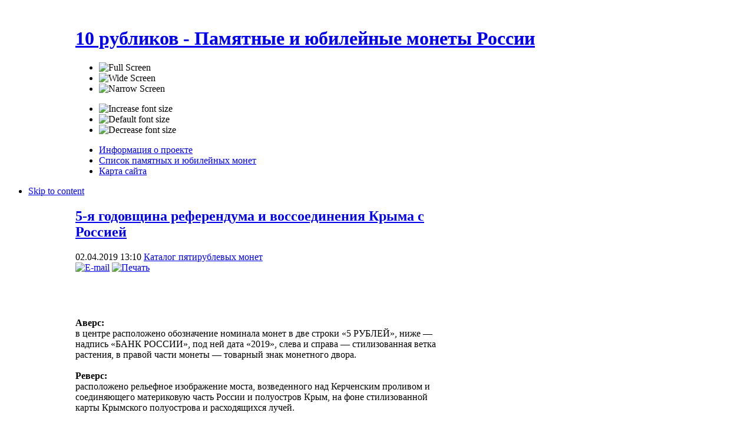

--- FILE ---
content_type: text/html; charset=utf-8
request_url: http://www.10rublikov.ru/katalog-pyatirublevich-monet/5-ya-godovschina-referenduma-i-vossoedineniya-krima-s-rossiey
body_size: 7792
content:

<!DOCTYPE html PUBLIC "-//W3C//DTD XHTML 1.0 Transitional//EN" "http://www.w3.org/TR/xhtml1/DTD/xhtml1-transitional.dtd">

<html xmlns="http://www.w3.org/1999/xhtml" xml:lang="ru-ru" lang="ru-ru">

<head>
  <base href="http://www.10rublikov.ru/" />
  <meta http-equiv="content-type" content="text/html; charset=utf-8" />
  <meta name="robots" content="index, follow" />
  <meta name="keywords" content="строки, расположено, в центре, и пожарскому, в г, имеются, минину,  москве, изображение, двора, реверс, рельефное, надписи, памятника, «основано" />
  <meta name="title" content="5-я годовщина референдума и воссоединения Крыма с Россией - 10 рубликов - Памятные и юбилейные монеты России" />
  <meta name="description" content="Аверс: в центре расположено обозначение номинала монет в две строки «5 РУБЛЕЙ», ниже — надпись «БАНК РОССИИ», под ней дата «2016», слев" />
  <meta name="generator" content="Joomla! 1.5 - Open Source Content Management" />
  <title>5-я годовщина референдума и воссоединения Крыма с Россией - 10 рубликов - Памятные и юбилейные монеты России</title>
  <link href="/component/jcomments/feed/com_content/607" rel="alternate" type="application/rss+xml" title="5-я годовщина референдума и воссоединения Крыма с Россией" />
  <link href="/templates/ja_purity_ii/favicon.ico" rel="shortcut icon" type="image/x-icon" />
  <link rel="stylesheet" href="/components/com_jcomments/tpl/default/style.css?v=12" type="text/css" />
  <script type="text/javascript" src="/components/com_jcomments/js/jcomments-v2.1.js?v=7"></script>
  <script type="text/javascript" src="/components/com_jcomments/libraries/joomlatune/ajax.js?v=3"></script>
  <script type="text/javascript" src="/media/system/js/mootools.js"></script>
  <script type="text/javascript" src="/media/system/js/caption.js"></script>


<link rel="stylesheet" href="http://www.10rublikov.ru/templates/system/css/system.css" type="text/css" />
<link rel="stylesheet" href="http://www.10rublikov.ru/templates/system/css/general.css" type="text/css" />
<link rel="stylesheet" href="http://www.10rublikov.ru/templates/ja_purity_ii/css/addons.css" type="text/css" />
<link rel="stylesheet" href="http://www.10rublikov.ru/templates/ja_purity_ii/css/layout.css" type="text/css" />
<link rel="stylesheet" href="http://www.10rublikov.ru/templates/ja_purity_ii/css/template.css" type="text/css" />
<link rel="stylesheet" href="http://www.10rublikov.ru/templates/ja_purity_ii/css/typo.css" type="text/css" />

<!--[if IE]>
<link rel="stylesheet" href="http://www.10rublikov.ru/templates/ja_purity_ii/css/ie.css" type="text/css" />
<![endif]-->

<!--[if lt IE 7.0]>
<link rel="stylesheet" href="http://www.10rublikov.ru/templates/ja_purity_ii/css/ie7minus.css" type="text/css" />
<style>
.main { width: expression(document.body.clientWidth < 770? "770px" : document.body.clientWidth > 1200? "1200px" : "auto"); }
</style>
<![endif]-->

<!--[if IE 7.0]>
<style>
.clearfix { display: inline-block; } /* IE7xhtml*/
</style>
<![endif]-->

<script type="text/javascript">
var siteurl='http://www.10rublikov.ru/';
var tmplurl='http://www.10rublikov.ru/templates/ja_purity_ii';
</script>

<script language="javascript" type="text/javascript" src="http://www.10rublikov.ru/templates/ja_purity_ii/js/ja.script.js"></script>
<script language="javascript" type="text/javascript" src="http://www.10rublikov.ru/templates/ja_purity_ii/js/ja.ddmod.js"></script>


<link href="http://www.10rublikov.ru/templates/ja_purity_ii/css/menu/split.css" rel="stylesheet" type="text/css" /><script src="http://www.10rublikov.ru/templates/ja_purity_ii/js/menu/split.js" language="javascript" type="text/javascript"></script>

<script language="javascript" type="text/javascript">
var rightCollapseDefault='show';
var excludeModules='38';
</script>
<script language="javascript" type="text/javascript" src="http://www.10rublikov.ru/templates/ja_purity_ii/js/ja.rightcol.js"></script>

<!--Width of template -->
<style type="text/css">
.main {width: 1024px;margin: 0 auto;}
#ja-wrapper {min-width: 1025px;}
</style>



<script type="text/javascript">

  var _gaq = _gaq || [];
  _gaq.push(['_setAccount', 'UA-12502315-3']);
  _gaq.push(['_trackPageview']);

  (function() {
    var ga = document.createElement('script'); ga.type = 'text/javascript'; ga.async = true;
    ga.src = ('https:' == document.location.protocol ? 'https://ssl' : 'http://www') + '.google-analytics.com/ga.js';
    var s = document.getElementsByTagName('script')[0]; s.parentNode.insertBefore(ga, s);
  })();

</script>


</head>

<body id="bd" class="fs3 Moz">

<div id="ja-wrapper">
	<a name="Top" id="Top"></a>

	<!-- HEADER -->
	<div id="ja-header" class="wrap">
<div class="main" style="background: url(http://www.10rublikov.ru/templates/ja_purity_ii/images/header/) no-repeat top right;">
<div class="inner clearfix">

	<div class="ja-headermask">&nbsp;</div>

		<h1 class="logo">
		<a href="http://www.10rublikov.ru/" title="10 рубликов - Памятные и юбилейные монеты России"><span>10 рубликов - Памятные и юбилейные монеты России</span></a>
	</h1>
		
	<ul class="ja-usertools-screen">
	<li><img style="cursor: pointer;" src="http://www.10rublikov.ru/templates/ja_purity_ii/images/auto.png" title="Full Screen" alt="Full Screen" id="ja-tool-auto" onclick="switchTool('ja_purity_ii_ja_screen','auto');return false;" /></li>

	<li><img style="cursor: pointer;" src="http://www.10rublikov.ru/templates/ja_purity_ii/images/wide.png" title="Wide Screen" alt="Wide Screen" id="ja-tool-wide" onclick="switchTool('ja_purity_ii_ja_screen','980');return false;" /></li>

	<li><img style="cursor: pointer;" src="http://www.10rublikov.ru/templates/ja_purity_ii/images/narrow.png" title="Narrow Screen" alt="Narrow Screen" id="ja-tool-narrow" onclick="switchTool('ja_purity_ii_ja_screen','770');return false;" /></li>
</ul>
	<ul class="ja-usertools-font">
	<li><img style="cursor: pointer;" title="Increase font size" src="http://www.10rublikov.ru/templates/ja_purity_ii/images/user-increase.png" alt="Increase font size" id="ja-tool-increase" onclick="switchFontSize('ja_purity_ii_ja_font','inc'); return false;" /></li>
	<li><img style="cursor: pointer;" title="Default font size" src="http://www.10rublikov.ru/templates/ja_purity_ii/images/user-reset.png" alt="Default font size" id="ja-tool-reset" onclick="switchFontSize('ja_purity_ii_ja_font',3); return false;" /></li>
	<li><img style="cursor: pointer;" title="Decrease font size" src="http://www.10rublikov.ru/templates/ja_purity_ii/images/user-decrease.png" alt="Decrease font size" id="ja-tool-decrease" onclick="switchFontSize('ja_purity_ii_ja_font','dec'); return false;" /></li>
</ul>
<script type="text/javascript">var CurrentFontSize=parseInt('3');</script>	
	
</div>

</div>
</div>
	<!-- //HEADER -->

	<!-- MAIN NAVIGATION -->
	<div id="ja-mainnav" class="wrap">
<div class="main clearfix">
	<div id="ja-splitmenu" class="mainlevel clearfix">
<ul><li class="menu-item0 first-item"><a href="/informatsiya-o-proekte" class="menu-item0 first-item" id="menu64" title="Информация о проекте"><span class="menu-title">Информация о проекте</span></a></li><li class="menu-item1"><a href="/spisok-pamyatnich-i-iubileynich-monet-2" class="menu-item1" id="menu66" title="Список памятных и юбилейных монет"><span class="menu-title">Список памятных и юбилейных монет</span></a></li><li class="menu-item2 last-item"><a href="/karta-sayta" class="menu-item2 last-item" id="menu65" title="Карта сайта"><span class="menu-title">Карта сайта</span></a></li></ul>
</div></div>
</div>


<ul class="no-display">
    <li><a href="/katalog-pyatirublevich-monet/5-ya-godovschina-referenduma-i-vossoedineniya-krima-s-rossiey#ja-content" title="Skip to content">Skip to content</a></li>
</ul>
	<!-- //MAIN NAVIGATION -->
	
	
	<!-- MAIN CONTAINER -->
	<div id="ja-container" class="wrap ja-l1r1">
	<div class="main clearfix">

		<div id="ja-mainbody" style="width:80%">
			<!-- CONTENT -->
<div id="ja-main" style="width:75%">
<div class="inner clearfix">
	
	

	
	<div id="ja-contentwrap" class="">
				<div id="ja-content" class="column" style="width:100%">

			<div id="ja-current-content" class="column" style="width:100%">
								
								<div class="ja-content-main clearfix">
					


<h2 class="contentheading clearfix">
		<a href="/katalog-pyatirublevich-monet/5-ya-godovschina-referenduma-i-vossoedineniya-krima-s-rossiey" class="contentpagetitle">
		5-я годовщина референдума и воссоединения Крыма с Россией	</a>
	</h2>


<div class="article-tools clearfix">
	<div class="article-meta">
			<span class="createdate">
			02.04.2019 13:10		</span>
	
	

							<span class="article-section">
							<a href="/katalog-pyatirublevich-monet/blog">						Каталог пятирублевых монет							</a>					</span>
				</div>


		<div class="buttonheading">

				
			<span>
			<a href="/index.php?option=com_mailto&amp;tmpl=component&amp;link=aHR0cDovL3d3dy4xMHJ1Ymxpa292LnJ1L2thdGFsb2ctcHlhdGlydWJsZXZpY2gtbW9uZXQvNS15YS1nb2RvdnNjaGluYS1yZWZlcmVuZHVtYS1pLXZvc3NvZWRpbmVuaXlhLWtyaW1hLXMtcm9zc2lleQ==" title="E-mail" onclick="window.open(this.href,'win2','width=400,height=350,menubar=yes,resizable=yes'); return false;"><img src="/templates/ja_purity_ii/images/emailButton.png" alt="E-mail"  /></a>			</span>
			
						<span>
			<a href="/index.php?view=article&amp;catid=46%3A2012-06-19-04-26-50&amp;id=607%3A5-&amp;tmpl=component&amp;print=1&amp;layout=default&amp;page=&amp;option=com_content&amp;Itemid=71" title="Печать" onclick="window.open(this.href,'win2','status=no,toolbar=no,scrollbars=yes,titlebar=no,menubar=no,resizable=yes,width=640,height=480,directories=no,location=no'); return false;" rel="nofollow"><img src="/templates/ja_purity_ii/images/printButton.png" alt="Печать"  /></a>			</span>
			
						</div>
	
	
</div>




<div class="article-content">


<script async src="//pagead2.googlesyndication.com/pagead/js/adsbygoogle.js"></script>
<!-- 10rublikov_486x60 -->
<ins class="adsbygoogle"
     style="display:inline-block;width:468px;height:60px"
     data-ad-client="ca-pub-4000597293130749"
     data-ad-slot="5409768318"></ins>
<script>
(adsbygoogle = window.adsbygoogle || []).push({});
</script>



<p style="text-align: left;">
	<strong><img alt="" src="/images/2018_2019/5712-0050R.jpg" style="width: 250px; height: 249px;" /><img alt="" src="/images/2018_2019/5712-0050.jpg" style="width: 250px; height: 250px;" />Аверс:</strong><br />
	<span id="ctl00_PressSRC_SRC_Text">в&nbsp;центре расположено обозначение номинала монет в&nbsp;две строки «5&nbsp;РУБЛЕЙ», ниже&nbsp;— надпись «БАНК РОССИИ», под ней дата «2019», слева и&nbsp;справа&nbsp;— стилизованная ветка растения, в&nbsp;правой части монеты&nbsp;— товарный знак монетного двора</span>.<br />
	<br />
	<strong>Реверс:</strong><br />
	<span id="ctl00_PressSRC_SRC_Text">расположено рельефное изображение моста, возведенного над Керченским проливом и соединяющего материковую часть России и полуостров Крым, на фоне стилизованной карты Крымского полуострова и расходящихся лучей</span>.</p>

<p>
	<strong>Название:</strong> 5-я годовщина референдума о государственном статусе Крыма и Севастополя и воссоединения Крыма с Россией<br />
	<strong>Серия:</strong> без серии<br />
	<br />
	<strong>Дата выпуска:</strong> 12.03.2019<br />
	<strong>Каталожный номер:</strong> 5712-0050</p>
<p>
	<strong>Номинал:</strong> 5 рублей<br />
	<strong>Сплав:</strong> сталь с никелевым гальваническим покрытием<br />
	<br />
	<strong>Чеканка:</strong> Московский монетный двор (ММД)<br />
	<strong>Тираж, шт:</strong> 2 000 000<br />
	<strong>Оформление гурта</strong>: прерывистое рифление<br />
	<br />
	<strong>Дополнительная информация:</strong><br />
	<em>Референдум о статусе Крыма — всеобщее голосование по вопросу о будущем статусе и государственной принадлежности полуострова, проведённое 16 марта 2014 года на территории административных единиц Украины — Автономной Республики Крым и города Севастополя.<br />
	<br />
	На референдум были вынесены два вопроса: вхождение Крыма в состав России в качестве субъекта федерации или восстановление Конституции Республики Крым 1992 года при сохранении Крыма в составе Украины. Возможность отрицательно ответить на оба вопроса и сохранить статус-кво (Конституцию Автономной Республики Крым 1998 года) организаторами референдума не предусматривалась. Согласно официальным результатам, в АРК 96,77 % проголосовавших поддержало присоединение Крыма к России при явке 83,1 %, в Севастополе за присоединение к России проголосовало 95,6 % избирателей при явке 89,5 %. </em></p></div>


<!-- Yandex.RTB R-A-116082-1 -->
<div id="yandex_rtb_R-A-116082-1"></div>
<script type="text/javascript">
    (function(w, d, n, s, t) {
        w[n] = w[n] || [];
        w[n].push(function() {
            Ya.Context.AdvManager.render({
                blockId: "R-A-116082-1",
                renderTo: "yandex_rtb_R-A-116082-1",
                async: true
            });
        });
        t = d.getElementsByTagName("script")[0];
        s = d.createElement("script");
        s.type = "text/javascript";
        s.src = "//an.yandex.ru/system/context.js";
        s.async = true;
        t.parentNode.insertBefore(s, t);
    })(this, this.document, "yandexContextAsyncCallbacks");
</script>
<script type="text/javascript">
<!--
var jcomments=new JComments(607, 'com_content','/index.php?option=com_jcomments&amp;tmpl=component');
jcomments.setList('comments-list');
//-->
</script>
<div id="jc">
<div id="comments"></div>
<h4>Добавить комментарий</h4>
<a id="addcomments" href="#addcomments"></a>
<form id="comments-form" name="comments-form" action="javascript:void(null);">
<p>
	<input id="comments-form-name" type="text" name="name" value="" maxlength="20" size="22" tabindex="1" />
	<label for="comments-form-name">Имя (обязательное)</label>
</p>
<p>
	<input id="comments-form-title" type="text" name="title" value="" size="22" tabindex="4" />
	<label for="comments-form-title">Тема</label>
</p>
<p>
	<textarea id="comments-form-comment" name="comment" cols="65" rows="8" tabindex="5"></textarea>
</p>
<p>
	<img class="captcha" onclick="jcomments.clear('captcha');" id="comments-form-captcha-image" name="captcha-image" src="/index.php?option=com_jcomments&amp;task=captcha&amp;tmpl=component&amp;ac=12148" width="121" height="60" alt="Защитный код" /><br />
	<span class="captcha" onclick="jcomments.clear('captcha');">Обновить</span><br />
	<input class="captcha" id="comments-form-captcha" type="text" name="captcha-refid" value="" size="5" tabindex="6" /><br />
</p>
<div id="comments-form-buttons">
	<div class="btn" id="comments-form-send"><div><a href="#" tabindex="7" onclick="jcomments.saveComment();return false;" title="Отправить (Ctrl+Enter)">Отправить</a></div></div>
	<div class="btn" id="comments-form-cancel" style="display:none;"><div><a href="#" tabindex="8" onclick="return false;" title="Отменить">Отменить</a></div></div>
	<div style="clear:both;"></div>
</div>
	<input type="hidden" name="object_id" value="607" />
	<input type="hidden" name="object_group" value="com_content" />
</form>
<script type="text/javascript">
<!--
function JCommentsInitializeForm()
{
	var jcEditor = new JCommentsEditor('comments-form-comment', true);
	jcEditor.addButton('b','Жирный','Введите текст для форматирования');
	jcEditor.addButton('i','Курсив','Введите текст для форматирования');
	jcEditor.addButton('u','Подчеркнутый','Введите текст для форматирования');
	jcEditor.addButton('s','Зачеркнутый','Введите текст для форматирования');
	jcEditor.addButton('quote','Цитата','Введите текст цитаты');
	jcEditor.addCounter(1000, 'Осталось:', ' символов', 'counter');
	jcomments.setForm(new JCommentsForm('comments-form', jcEditor));
}

if (window.addEventListener) {window.addEventListener('load',JCommentsInitializeForm,false);}
else if (document.addEventListener){document.addEventListener('load',JCommentsInitializeForm,false);}
else if (window.attachEvent){window.attachEvent('onload',JCommentsInitializeForm);}
else {if (typeof window.onload=='function'){var oldload=window.onload;window.onload=function(){oldload();JCommentsInitializeForm();}} else window.onload=JCommentsInitializeForm;} 
//-->
</script>

</div>
				</div>
				
							</div>

			
		</div>
		
			</div>

	
</div>
</div>
<!-- //CONTENT -->			<!-- LEFT COLUMN--> 
<div id="ja-left" class="column sidebar" style="width:25%">

		
		<div class="ja-colswrap clearfix ja-l1">
			<div class="ja-col  column" style="width:100%">
				<div class="ja-moduletable moduletable_menu  clearfix" id="Mod1">
						<h3><span>Главное меню</span></h3>
				<div class="ja-box-ct clearfix">
		<ul class="menu"><li class="item1"><a href="http://www.10rublikov.ru/"><span>Главная</span></a></li><li class="item59"><a href="/novosti-numizmatiki/blog"><span>Новости нумизматики СНГ</span></a></li><li class="item72"><a href="/novosti-bonistiki-stran-sng/blog"><span>Новости бонистики СНГ</span></a></li><li class="item73"><a href="/novosti-numizmatiki-stran-evropi/blog"><span>Новости нумизматики стран Европы</span></a></li><li class="item55"><a href="/katalog-odnorublevich-monet/blog"><span>Каталог однорублевых монет</span></a></li><li class="item57"><a href="/katalog-dvuchrublevich-monet/blog"><span>Каталог двухрублевых монет</span></a></li><li id="current" class="active item71"><a href="/katalog-pyatirublevich-monet/blog"><span>Каталог пятирублевых монет</span></a></li><li class="item58"><a href="/katalog-desyatirublevich-monet/blog"><span>Каталог десятирублевых</span></a></li><li class="item67"><a href="/katalog-novich-desyatirublevich-monet/blog"><span>Каталог новых десятирублевых</span></a></li><li class="item68"><a href="/katalog-dvadtsatipyatirublevich-monet/blog"><span>Каталог двадцатипятирублевых</span></a></li><li class="item61"><a href="/poleznie-stati-i-ssilki/blog"><span>Интересные статьи и заметки</span></a></li><li class="item70"><a href="/chastnie-obyavleniya/pokupka-prodazha-obmen-monet-i-bonov"><span>Частные объявления</span></a></li><li class="item74"><a href="/novosti-proekta-10rublikov-ru/blog"><span>Новости проекта &quot;10рубликов.ру&quot;</span></a></li></ul>		</div>
    </div>
		<div class="ja-moduletable moduletable  clearfix" id="Mod63">
						<div class="ja-box-ct clearfix">
		
<!-- /mod_php version 1.0.0.Alpha1-J1.5 (c) www.fijiwebdesign.com -->
 <script type="text/javascript">
    google_ad_client = "ca-pub-4000597293130749";
    google_ad_slot = "3461399111";
    google_ad_width = 160;
    google_ad_height = 600;
</script>
<!-- 10rublikov_160x600_media -->
<script type="text/javascript"
src="//pagead2.googlesyndication.com/pagead/show_ads.js">
</script>

<!-- mod_php version 1.0.0.Alpha1-J1.5/ -->
		</div>
    </div>
		<div class="ja-moduletable moduletable  clearfix" id="Mod43">
						<h3><span>Комментарии</span></h3>
				<div class="ja-box-ct clearfix">
				</div>
    </div>
		<div class="ja-moduletable moduletable  clearfix" id="Mod49">
						<div class="ja-box-ct clearfix">
		<p>&nbsp;</p>
<!--LiveInternet counter--><script type="text/javascript"><!--
document.write("<a href='http://www.liveinternet.ru/click' "+
"target=_blank><img src='//counter.yadro.ru/hit?t12.6;r"+
escape(document.referrer)+((typeof(screen)=="undefined")?"":
";s"+screen.width+"*"+screen.height+"*"+(screen.colorDepth?
screen.colorDepth:screen.pixelDepth))+";u"+escape(document.URL)+
";"+Math.random()+
"' alt='' title='LiveInternet: показано число просмотров за 24"+
" часа, посетителей за 24 часа и за сегодня' "+
"border='0' width='88' height='31'><\/a>")
//--></script><!--/LiveInternet-->		</div>
    </div>
	
		</div>
			</div>
		
	
</div>
<!-- //LEFT COLUMN--> 
		</div>

		<!-- RIGHT COLUMN--> 
<div id="ja-right" class="column sidebar" style="width:20%">

	
		<div class="ja-colswrap clearfix ja-r1">

			<div class="ja-col  column" style="width:100%">
				<div class="ja-module ja-box-br module" id="Mod27">
	<div class="ja-box-bl"><div class="ja-box-tr"><div class="ja-box-tl clearfix">
						<div class="jamod-content ja-box-ct clearfix">
		
<form action="http://www.10rublikov.ru/"  method="post" class="search">
	<label for="mod_search_searchword">
		Поиск	</label>
	<input name="searchword" id="mod_search_searchword" class="inputbox" type="text" size="20" value="" />	<input type="hidden" name="option" value="com_search" />
	<input type="hidden" name="task"   value="search" />
</form>
		</div>
	</div></div></div>
	</div>
		<div class="ja-module ja-box-br module" id="Mod46">
	<div class="ja-box-bl"><div class="ja-box-tr"><div class="ja-box-tl clearfix">
						<div class="jamod-content ja-box-ct clearfix">
		<p>
	<span style="color: #009900;"><strong>Список памятных и юбилейных монет России из недрагоценных металлов 1999-2020</strong><br />
	<span style="color: #ff0000;"><strong>(5 декабря 2020 года)</strong></span><br />
	</span></p>
<ul>
	<li>
		В формате <a href="/files/table2020.xls">.xls</a></li>
	<li>
		В формате <a href="/files/table2020.pdf">.pdf</a></li>
	<li>
		В формате <a href="/spisok-pamyatnich-i-iubileynich-monet-rossii">.html</a></li>
</ul>		</div>
	</div></div></div>
	</div>
		<div class="ja-module ja-box-br module" id="Mod59">
	<div class="ja-box-bl"><div class="ja-box-tr"><div class="ja-box-tl clearfix">
						<div class="jamod-content ja-box-ct clearfix">
		
<!-- /mod_php version 1.0.0.Alpha1-J1.5 (c) www.fijiwebdesign.com -->
 <!-- Yandex.RTB R-A-116082-2 -->
<div id="yandex_rtb_R-A-116082-2"></div>
<script type="text/javascript">
    (function(w, d, n, s, t) {
        w[n] = w[n] || [];
        w[n].push(function() {
            Ya.Context.AdvManager.render({
                blockId: "R-A-116082-2",
                renderTo: "yandex_rtb_R-A-116082-2",
                async: true
            });
        });
        t = d.getElementsByTagName("script")[0];
        s = d.createElement("script");
        s.type = "text/javascript";
        s.src = "//an.yandex.ru/system/context.js";
        s.async = true;
        t.parentNode.insertBefore(s, t);
    })(this, this.document, "yandexContextAsyncCallbacks");
</script>

<!-- mod_php version 1.0.0.Alpha1-J1.5/ -->
		</div>
	</div></div></div>
	</div>
	
		</div>
	
	
	</div>
	
	
</div>
<!-- RIGHT COLUMN--> 

	</div>
	</div>
	<!-- //MAIN CONTAINER -->

	
	<!-- FOOTER -->
	<div id="ja-footer" class="wrap">
<div class="main clearfix">

<div class="ja-footnav">
	<ul id="mainlevel-nav"><li><a href="/informatsiya-o-proekte" class="mainlevel-nav" >Информация о проекте</a></li><li><a href="/spisok-pamyatnich-i-iubileynich-monet-2" class="mainlevel-nav" >Список памятных и юбилейных монет</a></li><li><a href="/karta-sayta" class="mainlevel-nav" >Карта сайта</a></li></ul>
	<ul class="ja-links">
		<li class="layout-switcher"></li>
		<li class="top"><a href="/katalog-pyatirublevich-monet/5-ya-godovschina-referenduma-i-vossoedineniya-krima-s-rossiey#Top" title="Back to Top">Top</a></li>
	</ul>
</div>
	
<div class="inner">
	<div class="ja-copyright">
		
	</div>
</div>
<div style="display:none"><noindex><a rel="nofollow" href="http://www.uniq-themes.ru/" target="_blank">joomla</a></noindex>
</div>
</div>
</div>



	<!-- //FOOTER -->

</div>





</body>

</html>


--- FILE ---
content_type: text/html; charset=utf-8
request_url: https://www.google.com/recaptcha/api2/aframe
body_size: 268
content:
<!DOCTYPE HTML><html><head><meta http-equiv="content-type" content="text/html; charset=UTF-8"></head><body><script nonce="FX15XKrx3jwtNhGmZgRTcg">/** Anti-fraud and anti-abuse applications only. See google.com/recaptcha */ try{var clients={'sodar':'https://pagead2.googlesyndication.com/pagead/sodar?'};window.addEventListener("message",function(a){try{if(a.source===window.parent){var b=JSON.parse(a.data);var c=clients[b['id']];if(c){var d=document.createElement('img');d.src=c+b['params']+'&rc='+(localStorage.getItem("rc::a")?sessionStorage.getItem("rc::b"):"");window.document.body.appendChild(d);sessionStorage.setItem("rc::e",parseInt(sessionStorage.getItem("rc::e")||0)+1);localStorage.setItem("rc::h",'1762835393154');}}}catch(b){}});window.parent.postMessage("_grecaptcha_ready", "*");}catch(b){}</script></body></html>